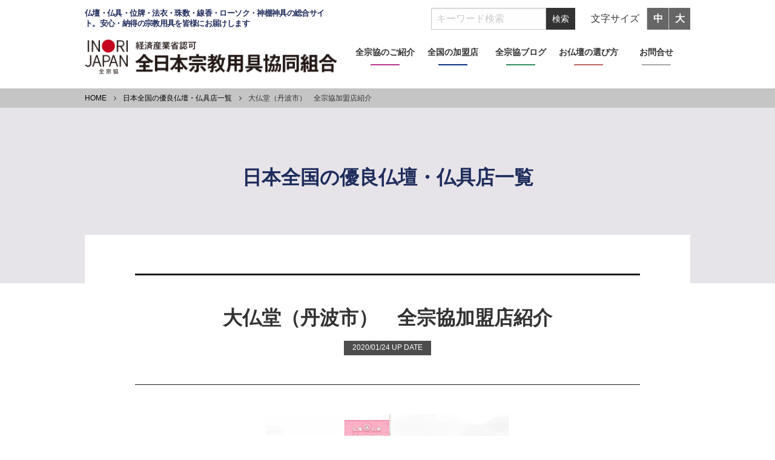

--- FILE ---
content_type: text/html; charset=UTF-8
request_url: https://www.zenshukyo.or.jp/3289/
body_size: 28068
content:
<!doctype html>
<html class="no-js" lang="ja" dir="ltr">
<head>
<!-- Google tag (gtag.js) -->
<script async src="https://www.googletagmanager.com/gtag/js?id=G-GE8EDJ3J6H"></script>
<script>
  window.dataLayer = window.dataLayer || [];
  function gtag(){dataLayer.push(arguments);}
  gtag('js', new Date());

  gtag('config', 'G-GE8EDJ3J6H');
</script>
  <meta charset="utf-8">
  <meta http-equiv="x-ua-compatible" content="ie=edge">
  <meta name="viewport" content="width=device-width, initial-scale=1.0">
      <title>大仏堂（丹波市）　全宗協加盟店紹介 | 仏壇・仏具・神具 宗教用具の全日本宗教用具協同組合</title>
  <meta name="description" content="大仏堂（丹波市）　全宗協加盟店紹介。仏教宗教用具をお求めの際は安心と信頼・実績の全宗協加盟店へ。仏壇仏具大百科、宗教用具の紹介。">
<meta name="keywords" content="仏壇,仏具,宗教用具,優良仏壇店,仏事コーディネーター">
  <meta name="author" content="認可法人　全日本宗教用具協同組合">
  <link rel="stylesheet" href="https://www.zenshukyo.or.jp/zwp/wp-content/themes/zenshukyo/commons/css/foundation.css">
  <link rel="stylesheet" href="https://www.zenshukyo.or.jp/zwp/wp-content/themes/zenshukyo/commons/css/app.css">
  <link rel="stylesheet" href="https://www.zenshukyo.or.jp/zwp/wp-content/themes/zenshukyo/commons/css/base.css?ver260122pm1103">
    <link rel="stylesheet" href="https://www.zenshukyo.or.jp/zwp/wp-content/themes/zenshukyo/commons/css/content.css?ver260122pm1103">
    <link rel="stylesheet" href="https://www.zenshukyo.or.jp/zwp/wp-content/themes/zenshukyo/commons/css/vegas.min.css">
<meta property="fb:admins" content="" />
<meta property="og:title" content="大仏堂（丹波市）　全宗協加盟店紹介" />
<meta property="og:type" content="article" />
<meta property="og:url" content="https://www.zenshukyo.or.jp/3289/" />
<meta property="og:site_name" content="仏壇・仏具・神具 宗教用具の全日本宗教用具協同組合" />
<meta property="og:locale" content="ja_JP" />
<meta property="og:image" content="https://www.zenshukyo.or.jp/zwp/wp-content/uploads/2019/11/2155afc38a631d8f84c6b76dc2b4697a-150x150.jpg" />
<meta property="og:description" content="大仏堂は、大正8年兵庫県氷上郡（現：丹波市）氷上町谷村にて創業。昭和57年に株式会社に改め、兵庫県丹波市氷上町横田（国道176号線沿い）に株式会社大仏堂を設立。令和元年には創業100年を迎えました。店内はワンフロアで広々と明 ..." />

<meta name='robots' content='max-image-preview:large' />
	<style>img:is([sizes="auto" i], [sizes^="auto," i]) { contain-intrinsic-size: 3000px 1500px }</style>
	<link rel="alternate" type="application/rss+xml" title="仏壇・仏具・神具 宗教用具の全日本宗教用具協同組合 &raquo; 大仏堂（丹波市）　全宗協加盟店紹介 のコメントのフィード" href="https://www.zenshukyo.or.jp/3289/feed/" />
<link rel='stylesheet' id='wp-block-library-css' href='https://www.zenshukyo.or.jp/zwp/wp-includes/css/dist/block-library/style.min.css?ver=6.8.3' type='text/css' media='all' />
<style id='classic-theme-styles-inline-css' type='text/css'>
/*! This file is auto-generated */
.wp-block-button__link{color:#fff;background-color:#32373c;border-radius:9999px;box-shadow:none;text-decoration:none;padding:calc(.667em + 2px) calc(1.333em + 2px);font-size:1.125em}.wp-block-file__button{background:#32373c;color:#fff;text-decoration:none}
</style>
<style id='global-styles-inline-css' type='text/css'>
:root{--wp--preset--aspect-ratio--square: 1;--wp--preset--aspect-ratio--4-3: 4/3;--wp--preset--aspect-ratio--3-4: 3/4;--wp--preset--aspect-ratio--3-2: 3/2;--wp--preset--aspect-ratio--2-3: 2/3;--wp--preset--aspect-ratio--16-9: 16/9;--wp--preset--aspect-ratio--9-16: 9/16;--wp--preset--color--black: #000000;--wp--preset--color--cyan-bluish-gray: #abb8c3;--wp--preset--color--white: #ffffff;--wp--preset--color--pale-pink: #f78da7;--wp--preset--color--vivid-red: #cf2e2e;--wp--preset--color--luminous-vivid-orange: #ff6900;--wp--preset--color--luminous-vivid-amber: #fcb900;--wp--preset--color--light-green-cyan: #7bdcb5;--wp--preset--color--vivid-green-cyan: #00d084;--wp--preset--color--pale-cyan-blue: #8ed1fc;--wp--preset--color--vivid-cyan-blue: #0693e3;--wp--preset--color--vivid-purple: #9b51e0;--wp--preset--gradient--vivid-cyan-blue-to-vivid-purple: linear-gradient(135deg,rgba(6,147,227,1) 0%,rgb(155,81,224) 100%);--wp--preset--gradient--light-green-cyan-to-vivid-green-cyan: linear-gradient(135deg,rgb(122,220,180) 0%,rgb(0,208,130) 100%);--wp--preset--gradient--luminous-vivid-amber-to-luminous-vivid-orange: linear-gradient(135deg,rgba(252,185,0,1) 0%,rgba(255,105,0,1) 100%);--wp--preset--gradient--luminous-vivid-orange-to-vivid-red: linear-gradient(135deg,rgba(255,105,0,1) 0%,rgb(207,46,46) 100%);--wp--preset--gradient--very-light-gray-to-cyan-bluish-gray: linear-gradient(135deg,rgb(238,238,238) 0%,rgb(169,184,195) 100%);--wp--preset--gradient--cool-to-warm-spectrum: linear-gradient(135deg,rgb(74,234,220) 0%,rgb(151,120,209) 20%,rgb(207,42,186) 40%,rgb(238,44,130) 60%,rgb(251,105,98) 80%,rgb(254,248,76) 100%);--wp--preset--gradient--blush-light-purple: linear-gradient(135deg,rgb(255,206,236) 0%,rgb(152,150,240) 100%);--wp--preset--gradient--blush-bordeaux: linear-gradient(135deg,rgb(254,205,165) 0%,rgb(254,45,45) 50%,rgb(107,0,62) 100%);--wp--preset--gradient--luminous-dusk: linear-gradient(135deg,rgb(255,203,112) 0%,rgb(199,81,192) 50%,rgb(65,88,208) 100%);--wp--preset--gradient--pale-ocean: linear-gradient(135deg,rgb(255,245,203) 0%,rgb(182,227,212) 50%,rgb(51,167,181) 100%);--wp--preset--gradient--electric-grass: linear-gradient(135deg,rgb(202,248,128) 0%,rgb(113,206,126) 100%);--wp--preset--gradient--midnight: linear-gradient(135deg,rgb(2,3,129) 0%,rgb(40,116,252) 100%);--wp--preset--font-size--small: 13px;--wp--preset--font-size--medium: 20px;--wp--preset--font-size--large: 36px;--wp--preset--font-size--x-large: 42px;--wp--preset--spacing--20: 0.44rem;--wp--preset--spacing--30: 0.67rem;--wp--preset--spacing--40: 1rem;--wp--preset--spacing--50: 1.5rem;--wp--preset--spacing--60: 2.25rem;--wp--preset--spacing--70: 3.38rem;--wp--preset--spacing--80: 5.06rem;--wp--preset--shadow--natural: 6px 6px 9px rgba(0, 0, 0, 0.2);--wp--preset--shadow--deep: 12px 12px 50px rgba(0, 0, 0, 0.4);--wp--preset--shadow--sharp: 6px 6px 0px rgba(0, 0, 0, 0.2);--wp--preset--shadow--outlined: 6px 6px 0px -3px rgba(255, 255, 255, 1), 6px 6px rgba(0, 0, 0, 1);--wp--preset--shadow--crisp: 6px 6px 0px rgba(0, 0, 0, 1);}:where(.is-layout-flex){gap: 0.5em;}:where(.is-layout-grid){gap: 0.5em;}body .is-layout-flex{display: flex;}.is-layout-flex{flex-wrap: wrap;align-items: center;}.is-layout-flex > :is(*, div){margin: 0;}body .is-layout-grid{display: grid;}.is-layout-grid > :is(*, div){margin: 0;}:where(.wp-block-columns.is-layout-flex){gap: 2em;}:where(.wp-block-columns.is-layout-grid){gap: 2em;}:where(.wp-block-post-template.is-layout-flex){gap: 1.25em;}:where(.wp-block-post-template.is-layout-grid){gap: 1.25em;}.has-black-color{color: var(--wp--preset--color--black) !important;}.has-cyan-bluish-gray-color{color: var(--wp--preset--color--cyan-bluish-gray) !important;}.has-white-color{color: var(--wp--preset--color--white) !important;}.has-pale-pink-color{color: var(--wp--preset--color--pale-pink) !important;}.has-vivid-red-color{color: var(--wp--preset--color--vivid-red) !important;}.has-luminous-vivid-orange-color{color: var(--wp--preset--color--luminous-vivid-orange) !important;}.has-luminous-vivid-amber-color{color: var(--wp--preset--color--luminous-vivid-amber) !important;}.has-light-green-cyan-color{color: var(--wp--preset--color--light-green-cyan) !important;}.has-vivid-green-cyan-color{color: var(--wp--preset--color--vivid-green-cyan) !important;}.has-pale-cyan-blue-color{color: var(--wp--preset--color--pale-cyan-blue) !important;}.has-vivid-cyan-blue-color{color: var(--wp--preset--color--vivid-cyan-blue) !important;}.has-vivid-purple-color{color: var(--wp--preset--color--vivid-purple) !important;}.has-black-background-color{background-color: var(--wp--preset--color--black) !important;}.has-cyan-bluish-gray-background-color{background-color: var(--wp--preset--color--cyan-bluish-gray) !important;}.has-white-background-color{background-color: var(--wp--preset--color--white) !important;}.has-pale-pink-background-color{background-color: var(--wp--preset--color--pale-pink) !important;}.has-vivid-red-background-color{background-color: var(--wp--preset--color--vivid-red) !important;}.has-luminous-vivid-orange-background-color{background-color: var(--wp--preset--color--luminous-vivid-orange) !important;}.has-luminous-vivid-amber-background-color{background-color: var(--wp--preset--color--luminous-vivid-amber) !important;}.has-light-green-cyan-background-color{background-color: var(--wp--preset--color--light-green-cyan) !important;}.has-vivid-green-cyan-background-color{background-color: var(--wp--preset--color--vivid-green-cyan) !important;}.has-pale-cyan-blue-background-color{background-color: var(--wp--preset--color--pale-cyan-blue) !important;}.has-vivid-cyan-blue-background-color{background-color: var(--wp--preset--color--vivid-cyan-blue) !important;}.has-vivid-purple-background-color{background-color: var(--wp--preset--color--vivid-purple) !important;}.has-black-border-color{border-color: var(--wp--preset--color--black) !important;}.has-cyan-bluish-gray-border-color{border-color: var(--wp--preset--color--cyan-bluish-gray) !important;}.has-white-border-color{border-color: var(--wp--preset--color--white) !important;}.has-pale-pink-border-color{border-color: var(--wp--preset--color--pale-pink) !important;}.has-vivid-red-border-color{border-color: var(--wp--preset--color--vivid-red) !important;}.has-luminous-vivid-orange-border-color{border-color: var(--wp--preset--color--luminous-vivid-orange) !important;}.has-luminous-vivid-amber-border-color{border-color: var(--wp--preset--color--luminous-vivid-amber) !important;}.has-light-green-cyan-border-color{border-color: var(--wp--preset--color--light-green-cyan) !important;}.has-vivid-green-cyan-border-color{border-color: var(--wp--preset--color--vivid-green-cyan) !important;}.has-pale-cyan-blue-border-color{border-color: var(--wp--preset--color--pale-cyan-blue) !important;}.has-vivid-cyan-blue-border-color{border-color: var(--wp--preset--color--vivid-cyan-blue) !important;}.has-vivid-purple-border-color{border-color: var(--wp--preset--color--vivid-purple) !important;}.has-vivid-cyan-blue-to-vivid-purple-gradient-background{background: var(--wp--preset--gradient--vivid-cyan-blue-to-vivid-purple) !important;}.has-light-green-cyan-to-vivid-green-cyan-gradient-background{background: var(--wp--preset--gradient--light-green-cyan-to-vivid-green-cyan) !important;}.has-luminous-vivid-amber-to-luminous-vivid-orange-gradient-background{background: var(--wp--preset--gradient--luminous-vivid-amber-to-luminous-vivid-orange) !important;}.has-luminous-vivid-orange-to-vivid-red-gradient-background{background: var(--wp--preset--gradient--luminous-vivid-orange-to-vivid-red) !important;}.has-very-light-gray-to-cyan-bluish-gray-gradient-background{background: var(--wp--preset--gradient--very-light-gray-to-cyan-bluish-gray) !important;}.has-cool-to-warm-spectrum-gradient-background{background: var(--wp--preset--gradient--cool-to-warm-spectrum) !important;}.has-blush-light-purple-gradient-background{background: var(--wp--preset--gradient--blush-light-purple) !important;}.has-blush-bordeaux-gradient-background{background: var(--wp--preset--gradient--blush-bordeaux) !important;}.has-luminous-dusk-gradient-background{background: var(--wp--preset--gradient--luminous-dusk) !important;}.has-pale-ocean-gradient-background{background: var(--wp--preset--gradient--pale-ocean) !important;}.has-electric-grass-gradient-background{background: var(--wp--preset--gradient--electric-grass) !important;}.has-midnight-gradient-background{background: var(--wp--preset--gradient--midnight) !important;}.has-small-font-size{font-size: var(--wp--preset--font-size--small) !important;}.has-medium-font-size{font-size: var(--wp--preset--font-size--medium) !important;}.has-large-font-size{font-size: var(--wp--preset--font-size--large) !important;}.has-x-large-font-size{font-size: var(--wp--preset--font-size--x-large) !important;}
:where(.wp-block-post-template.is-layout-flex){gap: 1.25em;}:where(.wp-block-post-template.is-layout-grid){gap: 1.25em;}
:where(.wp-block-columns.is-layout-flex){gap: 2em;}:where(.wp-block-columns.is-layout-grid){gap: 2em;}
:root :where(.wp-block-pullquote){font-size: 1.5em;line-height: 1.6;}
</style>
<link rel="https://api.w.org/" href="https://www.zenshukyo.or.jp/wp-json/" /><link rel="alternate" title="JSON" type="application/json" href="https://www.zenshukyo.or.jp/wp-json/wp/v2/posts/3289" /><link rel="EditURI" type="application/rsd+xml" title="RSD" href="https://www.zenshukyo.or.jp/zwp/xmlrpc.php?rsd" />
<link rel="canonical" href="https://www.zenshukyo.or.jp/3289/" />
<link rel='shortlink' href='https://www.zenshukyo.or.jp/?p=3289' />
<link rel="alternate" title="oEmbed (JSON)" type="application/json+oembed" href="https://www.zenshukyo.or.jp/wp-json/oembed/1.0/embed?url=https%3A%2F%2Fwww.zenshukyo.or.jp%2F3289%2F" />
<link rel="alternate" title="oEmbed (XML)" type="text/xml+oembed" href="https://www.zenshukyo.or.jp/wp-json/oembed/1.0/embed?url=https%3A%2F%2Fwww.zenshukyo.or.jp%2F3289%2F&#038;format=xml" />
</head>
<body>

<div class="row small-uncollapse large-collapse" id="header">
  <div class="large-5 medium-5 small-12 columns">
    <h1>仏壇・仏具・位牌・法衣・珠数・線香・ローソク・神棚神具の総合サイト。<br class="hide-for-small hide-for-medium" />安心・納得の宗教用具を皆様にお届けします</h1>
    <h2><a href="https://www.zenshukyo.or.jp/"><img src="https://www.zenshukyo.or.jp/zwp/wp-content/themes/zenshukyo/commons/images/logo4.png?ver2023" alt="経済産業省認可 全日本宗教用具協同組合" style="width:auto; height:auto;"></a></h2>
  </div>
  <div class="large-7 medium-7 small-12 columns">
    <div id="search">
      <form method="get" class="searchform" action="https://www.zenshukyo.or.jp/">
<div>
<input type="text" name="s" placeholder="キーワード検索" />
<input type="submit" value="検索" />
</div>
</form>
　<span id="fontSize"><span class="changeTxt">文字サイズ</span><span id="fzM" class="changeBtn">中</span><span id="fzL" class="changeBtn">大</span></span>
    </div>
    <ul id="menu">
      <li><a href="https://www.zenshukyo.or.jp/about">全宗協のご紹介</a>
        <ul class="sub">
          <li><a href="https://www.zenshukyo.or.jp/zenshukyo/">組合概要</a></li>
          <li><a href="https://www.zenshukyo.or.jp/admission/">理事長挨拶</a></li>
          <li><a href="https://www.zenshukyo.or.jp/history/">全宗協のあゆみ</a></li>
          <li><a href="https://www.zenshukyo.or.jp/meeting/">通常総会・研修会のお知らせ</a></li>
          <li><a href="https://www.zenshukyo.or.jp/category/paper/">会報「ぜんしゅうきょう」</a></li>    
        </ul></li>
      <li><a href="https://www.zenshukyo.or.jp/memberlist">全国の加盟店</a>
        <ul class="sub">
          <li><a href="https://www.zenshukyo.or.jp/memberlist/hokkai-tohoku">北海道・東北</a></li>
          <li><a href="https://www.zenshukyo.or.jp/memberlist/kanto">関東・甲信</a></li>
          <li><a href="https://www.zenshukyo.or.jp/memberlist/sinetu-hokuriku">北越</a></li>
          <li><a href="https://www.zenshukyo.or.jp/memberlist/tokai">東海</a></li>
          <li><a href="https://www.zenshukyo.or.jp/memberlist/keiji">京滋</a></li>
          <li><a href="https://www.zenshukyo.or.jp/memberlist/kinki">阪奈兵和</a></li>
          <li><a href="https://www.zenshukyo.or.jp/memberlist/chugoku">中国</a></li>
          <li><a href="https://www.zenshukyo.or.jp/memberlist/sikoku">四国</a></li>
          <li><a href="https://www.zenshukyo.or.jp/memberlist/kyushu">九州・沖縄</a></li>
        </ul></li>
      <li><a href="https://www.zenshukyo.or.jp/category/blog/">全宗協ブログ</a></li>
      <li><a href="https://www.zenshukyo.or.jp/select">お仏壇の選び方</a>
        <ul class="sub">
          <li><a href="https://www.zenshukyo.or.jp/select/">お仏壇の選び方</a>
            <ul class="subSub">
              <li><a href="https://www.zenshukyo.or.jp/bctest/">仏事コーディネーター資格とは</a></li>
              <li><a href="http://www.butudan-kousei.com/" target="_blank">仏壇公正取引協議会</a></li>
            </ul></li>
          <li><a href="https://www.zenshukyo.or.jp/select/#intro">お仏壇をお求めになる前に</a>
            <ul class="subSub">
              <li><a href="https://www.zenshukyo.or.jp/select/religion/">各宗派と本山の情報</a></li>
              <li><a href="https://www.zenshukyo.or.jp/select/maturikata/">宗派毎のお仏壇のお祀り</a></li>
            </ul></li>
          <li><a href="https://www.zenshukyo.or.jp/select/#type">お仏壇の種類　伝統型＆モダン</a></li>
          <li><a href="https://www.zenshukyo.or.jp/select/#reason">なぜお仏壇をお祀りするの？</a></li>
          <li><a href="https://www.zenshukyo.or.jp/select/#knowledge">仏事の知識</a></li>
          <li><a href="https://www.zenshukyo.or.jp/select/#butsuma">お仏間について</a>
          <ul class="subSub">
              <li><a href="https://www.zenshukyo.or.jp/select/b-outline/">お仏間の設計について</a></li>
            </ul></li>
        </ul></li>
      <li><a href="https://www.zenshukyo.or.jp/contact">お問合せ</a></li>
    </ul>
  </div>
</div><!-- end header -->
<div id="mainArea">

 <div class="pankuzu">
    <div class="row">
      <section class="large-12">
        <div id="wrapperBreadcrumbs">
	<ul>
		<li class="level-1 top"><a href="https://www.zenshukyo.or.jp/">HOME</a></li>
		<li class="level-2 sub"><a href="https://www.zenshukyo.or.jp/category/%e5%85%a8%e5%ae%97%e5%8d%94%e5%8a%a0%e7%9b%9f%e5%ba%97%e7%b4%b9%e4%bb%8b/">日本全国の優良仏壇・仏具店一覧</a></li>
		<li class="level-3 sub tail current">大仏堂（丹波市）　全宗協加盟店紹介</li>
	</ul>
</div>
      </section>
    </div>
  </div><!-- end pankuzu -->



<div class="single">


  <div class="contentTitle ">
    <div class="row">
      <section class="large-12" id="contentTitleProcess">
        <p>日本全国の優良仏壇・仏具店一覧</p>
      </section>
    </div>
  </div><!-- end contentTitle -->


  <div class="row contentMain">
    <div class="small-10 small-centered contentMainInner">
      <div class="singleTitle">
        <h1>大仏堂（丹波市）　全宗協加盟店紹介</h1>
        <p class="entry-date"><time datetime="2020/01/24">2020/01/24 UP DATE</time></p>
      </div>
            <div></div>
<div><img fetchpriority="high" decoding="async" class="aligncenter size-full wp-image-3291" src="https://www.zenshukyo.or.jp/zwp/wp-content/uploads/2019/11/2155afc38a631d8f84c6b76dc2b4697a.jpg" alt="大仏堂・店舗外観" width="400" height="222" srcset="https://www.zenshukyo.or.jp/zwp/wp-content/uploads/2019/11/2155afc38a631d8f84c6b76dc2b4697a.jpg 400w, https://www.zenshukyo.or.jp/zwp/wp-content/uploads/2019/11/2155afc38a631d8f84c6b76dc2b4697a-300x167.jpg 300w" sizes="(max-width: 400px) 100vw, 400px" /></div>
<div></div>
<div><a href="https://www.daibutsudo.co.jp">大仏堂</a>は、大正8年兵庫県氷上郡（現：丹波市）氷上町谷村にて創業。昭和57年に株式会社に改め、兵庫県丹波市氷上町横田（国道176号線沿い）に株式会社大仏堂を設立。令和元年には創業100年を迎えました。<br />
店内はワンフロアで広々と明るく、品揃えも豊富でお仏壇は常に100基以上展示しております。選んでいただけるお仏具も、伝統的な形からおしゃれでモダンなものまで多数ございます。又、線香、ろうそく、神棚、神具等、仏事、神事関係は全てご用意できます。お気軽にご来店いただけるように和雑貨もたくさん置いていますので、ご覧くださいませ。丹波市、丹波篠山市、西脇市、多可郡、加東市、三田市、神崎郡、綾部市のエリアに対応し、お伺いしてのお見積りも無料で承ります。お客様に一番合った仏壇・仏具選びを精一杯サポートさせていただきます。お気軽にお問い合わせ、ご来店下さい。</div>
<div></div>
<div>◎<a href="https://goo.gl/maps/3aBRVbr9PCYLc5rD8">丹波市氷上町横田777-5</a>　TEL.0795-82-0207</div>
<div></div>
<div><img decoding="async" class="aligncenter size-full wp-image-3292" src="https://www.zenshukyo.or.jp/zwp/wp-content/uploads/2019/11/0a31d3ada2060a6ed1b98d07e034506a.jpg" alt="大仏堂・店内風景" width="400" height="267" srcset="https://www.zenshukyo.or.jp/zwp/wp-content/uploads/2019/11/0a31d3ada2060a6ed1b98d07e034506a.jpg 400w, https://www.zenshukyo.or.jp/zwp/wp-content/uploads/2019/11/0a31d3ada2060a6ed1b98d07e034506a-300x200.jpg 300w" sizes="(max-width: 400px) 100vw, 400px" /></div>
      <div class="row pageNav">
        <div class="prev columns small-6"><a href="https://www.zenshukyo.or.jp/3315/" rel="prev">前の記事</a></div>
        <div class="next columns small-6"><a href="https://www.zenshukyo.or.jp/3235/" rel="next">次の記事</a></div>
      </div>
    </div>
  </div>

</div><!--single-->





<div class="footNavTop">
  <div class="row small-collapse">
    <div class="columns fntHome"><a href="https://www.zenshukyo.or.jp/"><div>
      <img src="https://www.zenshukyo.or.jp/zwp/wp-content/themes/zenshukyo/commons/images/icon_home.png" alt="HOME">
    </div>トップページ</a></div>
    <div class="columns fntPageTop"><a href="#header"><div>
      <img src="https://www.zenshukyo.or.jp/zwp/wp-content/themes/zenshukyo/commons/images/icon_pagetop.png" alt="PageTop">
    </div>ページの先頭へ</a></div>
  </div>
</div>


</div><!-- mainArea -->


<footer id="footer">
  <div class="row align-justify">
    <div class="columns large-9 medium-8 small-12">
      <div class="row">
        <div class="columns large-4 medium-6 small-12">
          <nav class="footerNav">
            <p><a href="https://www.zenshukyo.or.jp/about/">全宗協のご紹介</a>
              <ul>
                <li><a href="https://www.zenshukyo.or.jp/zenshukyo/">組合概況</a></li>
                <li><a href="https://www.zenshukyo.or.jp/admission/">理事長挨拶</a></li>
                <li><a href="https://www.zenshukyo.or.jp/history/">全宗協のあゆみ</a></li>
                <li><a href="https://www.zenshukyo.or.jp/meeting/">通常総会・研修会のお知らせ</a></li>
                <li><a href="https://www.zenshukyo.or.jp/category/paper/">会報「ぜんしゅうきょう」</a></li>    
              </ul>
            </p>
            <p><a href="https://www.zenshukyo.or.jp/bc/">仏事コーディネーターとは</a>
              <ul>
                <li><a href="https://www.zenshukyo.or.jp/bctest/">仏事コーディネーター資格審査試験</a></li>
                <li><a href="https://www.zenshukyo.or.jp/bctest/#past">資格試験 問題と解答</a></li>
              </ul>
            </p>
          </nav>
        </div>
        <div class="columns large-4 medium-6 small-12">
          <nav class="footerNav">
            <p><a href="https://www.zenshukyo.or.jp/category/blog/">全宗協ブログ</a></p>
            <p><a href="https://www.zenshukyo.or.jp/memberlist/">全国の加盟店</a>
            <ul>
              <li><a href="https://www.zenshukyo.or.jp/memberlist/">全国の加盟店</a></li>
            </ul>
            </p>
            <p>リンク集
             <ul>
              <li><a href="http://prayforone.jp/" target="_blank">PRAY for (ONE) 小さな祈りのプロジェクト</a></li>
              <li><a href="https://www.zenshukyo.or.jp/link/">関連団体</a></li>
              <li><a href="https://www.zenshukyo.or.jp/link/">仏教宗派一覧　神社本庁一覧</a></li>
            </ul>
            </p>
          </nav>
        </div>
        <div class="columns large-4 medium-6 small-12">
          <nav class="footerNav">
            <p><a href="https://www.zenshukyo.or.jp/select/">お仏壇の選び方</a>
              <ul>
                <li><a href="https://www.zenshukyo.or.jp/select/#about">仏壇店の選び方</a></li>
                <li><a href="https://www.zenshukyo.or.jp/select/#intro">お仏壇をお求めになる前に</a></li>
                <li><a href="https://www.zenshukyo.or.jp/select/#type">お仏壇の種類　伝統型＆モダン</a></li>
                <li><a href="https://www.zenshukyo.or.jp/select/#reason">なぜお仏壇をお祀りするの？</a></li>
                <li><a href="https://www.zenshukyo.or.jp/select/#knowledge">仏事の知識</a></li>
              </ul>
            </p>
            <a href="https://www.zenshukyo.or.jp/contact" class="fotterBnr">仏壇・仏具のお問合せを<br>お気軽にお寄せ下さい</a>
          </nav>
        </div>
      </div><!-- row -->
    </div><!-- columns -->
    <div class="columns large-3 medium-4 small-12 ">
      <div class="row">
        <div class="columns fotCompany">
          <div class="fotLogo"><a href="https://www.zenshukyo.or.jp/"><img src="https://www.zenshukyo.or.jp/zwp/wp-content/themes/zenshukyo/commons/images/footer_logo.png?ver2023" alt="経済産業省認可 全日本宗教用具協同組合" class="logo"></a></div>
          <p>〒101-0048<br />
            東京都千代田区神田司町2-16-7<br />
            第二小林ビル2階<br />
            TEL.03-6206-0413<br />FAX.03-6206-0414 </p>
          <!-- <p class="fcUmenu"><span><a href="">プライバシーポリシー</a></span><br /><span><a href="">サイトマップ</a></span></p> -->
        </div>
      </div><!-- row -->
    </div><!-- end columns large-4 -->
</div><!-- end row -->
<div class="copy">Copyright &copy; 2026 全日本宗教用具協同組合. All Rights Reserved. 本サイトに掲載されている文章・写真等の無断転載を禁じます。</div>
</footer><!-- end footer -->

        

<script src="https://www.zenshukyo.or.jp/zwp/wp-content/themes/zenshukyo/commons/js/vendor/jquery.js"></script>
<script src="https://www.zenshukyo.or.jp/zwp/wp-content/themes/zenshukyo/commons/js/vendor/what-input.js"></script>
<script src="https://www.zenshukyo.or.jp/zwp/wp-content/themes/zenshukyo/commons/js/vendor/foundation.js"></script>
<script src="https://www.zenshukyo.or.jp/zwp/wp-content/themes/zenshukyo/commons/js/app.js"></script>
<script src="https://www.zenshukyo.or.jp/zwp/wp-content/themes/zenshukyo/commons/js/smoothScroll.js"></script>
<script src="https://www.zenshukyo.or.jp/zwp/wp-content/themes/zenshukyo/commons/js/map.js"></script>
<script src="https://www.zenshukyo.or.jp/zwp/wp-content/themes/zenshukyo/commons/js/jquery.cookie.js?ver03"></script>
<script src="https://www.zenshukyo.or.jp/zwp/wp-content/themes/zenshukyo/commons/js/fontchanger.js?ver04"></script>


  <script type="text/javascript">
$(window).load(function(){
$('table.memberTable').wrap('<div class="table-wrap"></div>');
});
</script>
<script type="speculationrules">
{"prefetch":[{"source":"document","where":{"and":[{"href_matches":"\/*"},{"not":{"href_matches":["\/zwp\/wp-*.php","\/zwp\/wp-admin\/*","\/zwp\/wp-content\/uploads\/*","\/zwp\/wp-content\/*","\/zwp\/wp-content\/plugins\/*","\/zwp\/wp-content\/themes\/zenshukyo\/*","\/*\\?(.+)"]}},{"not":{"selector_matches":"a[rel~=\"nofollow\"]"}},{"not":{"selector_matches":".no-prefetch, .no-prefetch a"}}]},"eagerness":"conservative"}]}
</script>
</body>
</html>

--- FILE ---
content_type: text/css
request_url: https://www.zenshukyo.or.jp/zwp/wp-content/themes/zenshukyo/commons/css/base.css?ver260122pm1103
body_size: 14739
content:
@charset "utf-8";
/* 全日本宗教用具協同組合 BASE CSS Document */

body  {
	font-family:Helvetica, Arial, YuGothic, "游ゴシック", "Hiragino Kaku Gothic Pro", "ヒラギノ角ゴ Pro W3",  Meiryo,"メイリオ",Osaka, "ＭＳ Ｐゴシック", "MS PGothic",sans-serif;
	font-size: 87.5%;
	line-height: 1.5;
	-webkit-text-size-adjust: 100%;
    background:#fff;
}
p,div,ul,li,ol,a,dl,dt,dd,h1,h2,h3,h4,h5 {
	/*font-size: 100%;*/
	color:#333;
}


h1, h2, h3, h4, h5, h6 {
	font-family:Helvetica, Arial, YuGothic, "游ゴシック", "Hiragino Kaku Gothic Pro", "ヒラギノ角ゴ Pro W3",  Meiryo,"メイリオ",Osaka, "ＭＳ Ｐゴシック", "MS PGothic",sans-serif;
	color:#333;
}


a{
	color:#1470cc;
	text-decoration:underline;
}
a:hover{
	color:#1470cc;
	text-decoration:none;
}


@font-face {
  font-family: 'zenshukyo';
  src: url('../font/zenshukyo.eot?14620540');
  src: url('../font/zenshukyo.eot?14620540#iefix') format('embedded-opentype'),
       url('../font/zenshukyo.woff2?14620540') format('woff2'),
       url('../font/zenshukyo.woff?14620540') format('woff'),
       url('../font/zenshukyo.ttf?14620540') format('truetype'),
       url('../font/zenshukyo.svg?14620540#zenshukyo') format('svg');
  font-weight: normal;
  font-style: normal;
}
/* Chrome hack: SVG is rendered more smooth in Windozze. 100% magic, uncomment if you need it. */
/* Note, that will break hinting! In other OS-es font will be not as sharp as it could be */
/*
@media screen and (-webkit-min-device-pixel-ratio:0) {
  @font-face {
    font-family: 'zenshukyo';
    src: url('../font/zenshukyo.svg?14620540#zenshukyo') format('svg');
  }
}
*/
 
 [class^="icon-"]:before, [class*=" icon-"]:before {
  font-family: "zenshukyo";
  font-style: normal;
  font-weight: normal;
  speak: none;
 
  display: inline-block;
  text-decoration: inherit;
  width: 1em;
  margin-right: .2em;
  text-align: center;
  /* opacity: .8; */
 
  /* For safety - reset parent styles, that can break glyph codes*/
  font-variant: normal;
  text-transform: none;
 
  /* fix buttons height, for twitter bootstrap */
  line-height: 1em;
 
  /* Animation center compensation - margins should be symmetric */
  /* remove if not needed */
  margin-left: .2em;
 
  /* you can be more comfortable with increased icons size */
  /* font-size: 120%; */
 
  /* Font smoothing. That was taken from TWBS */
  -webkit-font-smoothing: antialiased;
  -moz-osx-font-smoothing: grayscale;
 
  /* Uncomment for 3D effect */
  /* text-shadow: 1px 1px 1px rgba(127, 127, 127, 0.3); */
}
 
.icon-star:before { content: '\30'; } /* '0' */
.icon-search:before { content: '\31'; } /* '1' */
.icon-info-circled:before { content: '\32'; } /* '2' */
.icon-cab:before { content: '\33'; } /* '3' */
.icon-th-list:before { content: '\34'; } /* '4' */
.icon-bell:before { content: '\35'; } /* '5' */
.icon-location:before { content: '\36'; } /* '6' */
.icon-gift:before { content: '\37'; } /* '7' */
.icon-megaphone:before { content: '\38'; } /* '8' */
.icon-calendar:before { content: '\39'; } /* '9' */
.icon-food:before { content: '\61'; } /* 'a' */
.icon-clock:before { content: '\62'; } /* 'b' */
.icon-lightbulb:before { content: '\63'; } /* 'c' */
.icon-phone:before { content: '\64'; } /* 'd' */
.icon-help-circled:before { content: '\65'; } /* 'e' */
.icon-home:before { content: '\66'; } /* 'f' */
.icon-mail:before { content: '\67'; } /* 'g' */
.icon-plus:before { content: '\68'; } /* 'h' */
.icon-angle-left:before { content: '\69'; } /* 'i' */
.icon-angle-right:before { content: '\6a'; } /* 'j' */
.icon-angle-up:before { content: '\6b'; } /* 'k' */
.icon-angle-down:before { content: '\6c'; } /* 'l' */
.icon-left-circled:before { content: '\6d'; } /* 'm' */
.icon-right-circled:before { content: '\6e'; } /* 'n' */
.icon-up-circled:before { content: '\6f'; } /* 'o' */
.icon-down-circled:before { content: '\70'; } /* 'p' */
.icon-down-dir:before { content: '\71'; } /* 'q' */
.icon-up-dir:before { content: '\72'; } /* 'r' */
.icon-left-dir:before { content: '\73'; } /* 's' */
.icon-right-dir:before { content: '\74'; } /* 't' */
.icon-mobile:before { content: '\75'; } /* 'u' */
.icon-file-pdf:before { content: '\76'; } /* 'v' */
.icon-popup:before { content: '\77'; } /* 'w' */





/* ヘッダー */
/* -------------------------------- */

#header {
	padding:0.8rem 0;
}

/*#header .columns{
	padding:0;
}*/

#header h1{
	color:#1f2c5c;
	font-size: 0.8rem;
	font-weight:bold;
	letter-spacing: -0.05em;
}

#header h2 img{
	width:349px;
	height:55px;
	margin-top: 0.5rem
}

/* 検索 */
#search{
	float:right;
}

/* グローバルナビ */

#header #menu{
	list-style-type:none;
	list-style-position: inside;
	float:right; 
}

#header #menu > li{
	float:left;
	margin:0 0em 0 0;
	font-weight: bold;
	position: relative;
}


#header #menu li:last-child{
	margin-right:0;
}

#header #menu a{
	text-decoration: none;
	font-weight: bold;
	text-align: center;
	color:#333;
	position: relative;
	padding:0.75em 0;
	width:7rem;
	display: inline-block;
	}
#header #menu li a:hover {
	opacity: 0.8;
	-webkit-transition: all .5s;
	transition: all .5s;
}

#header #menu a:after {
    content: "";
    position: absolute;
    left: 0;
    right: 0;
    bottom: 0;
    border-bottom: 2px solid #333;
    margin:0 2rem;
  }

#header #menu li:nth-child(1) a:after {
	content: "";
    position: absolute;
    left: 0;
    right: 0;
    bottom: 0;
    border-bottom: 2px solid #b73588;
    margin:0 2rem;
	}

#header #menu li:nth-child(2) a:after {
	content: "";
    position: absolute;
    left: 0;
    right: 0;
    bottom: 0;
    border-bottom: 2px solid #0a3385;
    margin:0 2rem;
	}

#header #menu li:nth-child(3) a:after {
	content: "";
    position: absolute;
    left: 0;
    right: 0;
    bottom: 0;
    border-bottom: 2px solid #338d63;
    margin:0 2rem;
	}

#header #menu li:nth-child(4) a:after {
	content: "";
    position: absolute;
    left: 0;
    right: 0;
    bottom: 0;
    border-bottom: 2px solid #be6363;
    margin:0 2rem;
	}

#header #menu li:nth-child(5) a:after {
	content: "";
    position: absolute;
    left: 0;
    right: 0;
    bottom: 0;
    border-bottom: 2px solid #aaa;
    margin:0 2rem;
	}

#header #menu li ul.sub {
	visibility: hidden;
	opacity: 0;
	z-index: 1;
	padding: 0;
	margin: 0;
	position: absolute;
	top: 30px;
	left: 0;
	list-style: none;
	border: 1px solid #ddd;
}
#header #menu li ul.sub li {
	float: none;
	padding: 0;
	margin: 0;
	border: none;
	border-bottom: 1px solid #ddd;
	position: relative;
}
#header #menu li ul.sub li:last-child {
	border-bottom: none;
}
#header #menu li ul.sub li a {
	padding: 0.5em 0;
	margin: 0;
	width: 16em;
	background: #fff;
	opacity: 0.8;
	color: #000;
}
#header #menu li:hover ul.sub {
	visibility: visible;
	z-index: 9999;
	top: 44px;
	opacity: 1;
    -webkit-transition: all .2s ease;
    transition: all .2s ease;
}
#header #menu li ul.sub li a:hover {
	background: #8ec7f0;
	opacity: 1.0;
	color: #000;
	text-shadow: 0px 1px 2px #fff;
}
#header #menu li ul.sub li a:before {
	content: none;
}
#header #menu li ul.sub li a:after {
	content: none;
}
#header #menu li ul.sub li ul.subSub {
	list-style: none;
	padding: 0;
	margin: 0;
	visibility: hidden;
	opacity: 0;
	z-index: 99999;
	position: absolute;
	top: -1px;
	left: 100%;
	width: 100%;
	border: 1px solid #ddd;
	display: none;
}
#header #menu li ul.sub li:hover ul.subSub {
	visibility: visible;
	display: block;
	opacity: 1;
	z-index: 9999;
}



form.searchform {
	float: left;
}
form.searchform:after {
	content: "";
	display: block;
	height: 0;
	clear: both;
}
form.searchform input[type="text"] {
	float: left;
	width: 80%;
	height: 36px;
}
form.searchform input[type="submit"] {
	float: left;
	width: 20%;
	height: 36px;
	background: #333;
    color: #fff;
    border: none;
}

#fontSize {
	font-size: 1.0rem;
	display: inline-table;
}
.changeTxt {
	display: table-cell;
	/*border: 1px solid #ccc;*/
	border-right: none;
	height: 36px;
	line-height: 36px;
	padding: 0 0.75em;
	
}
.changeBtn {
	cursor: pointer;
	background: #666;
	color: #fff;
	font-weight: bold;
	display: table-cell;
	height: 36px;
	line-height: 36px;
	width: 36px;
	text-align: center;
	border-left: 1px solid #ccc;
}



/* メインエリア */
/* -------------------------------- */

#mainArea{
	position: relative;
	padding-bottom: 6.0em;
}



/* フッター */
/* -------------------------------- */


#footer {
	padding-top: 42px;
	background: #1f2c5c;
	color: #eee;
}





#footer p{
	color: #eee;
	font-size:0.85rem;
	font-weight: bold;
	line-height:1.5em;
}

.footerNav {}
.footerNav p {
	font-weight: bold;
	margin-bottom: 0.25em;
	margin-top: 1em;
}
.footerNav ul {
	font-size:0.75rem;
	list-style: none;
	margin:0;
	padding:0; 
}
.footerNav ul li {}
.footerNav ul li a,
.footerNav p a,
.fcUmenu a {
	color: #eee;
	position: relative;
	text-decoration:none;
	list-style-position: inside;
}
.footerNav ul li a:before {
	font-family: zenshukyo;
	content: '\74';
	font-size:0.75rem;
	margin-right: 0.5em;
	margin-left: 0.25em;
}

.footerNav ul li a:hover {
	border-bottom: 1px solid #eee;
}

.fotterBnr img{
	max-width:100%;
}
a.fotterBnr {
	text-decoration: none;
	font-weight: bold;
	font-size: 1.0rem;
	line-height: 1.3;
	display: block;
	padding: 0.5em 0.75em;
	color: #fff;
	background: #3761aa;
	-webkit-border-radius: 5px;
	        border-radius: 5px;
}


.fotCompany {}
.fotCompany p {
	line-height: 1.3;
}
.fcAdd {
	font-weight: bold;
	font-size: 108%;
}
a.fcTel {
	font-family: 'Lato', sans-serif;
	font-size: 154%;
	color: #eee;
	font-weight: bold;
}
.fcTelMeta {
	font-size: 0.85rem;
}
.fotLogo {
	margin-bottom: 8px;
	margin-top: 10px;
}
.fotLogo img {
	margin-bottom: 10px;
	width:100%;
	height:auto;
}
.fcUmenu {}
.fcUmenu a {
	font-size: 0.75rem;
	font-weight: normal;
}
.fcUmenu a:before {
	font-family: zenshukyo;
	content: '\74';
	font-size: 0.85rem;
	margin-right: 0.3em;
}
.fcUmenu a:hover {
	border-bottom: 1px solid #eee;
}
.fcUmenu span {
	margin-right: 1.0em;
}

.copy {
	font-family: 'Lato', sans-serif;
	color: #acacac;
	background: #4d4d4d;
	font-size: 85%;
	text-align: center;
	padding-top: 0.75em;
	padding-bottom: 0.75em;
	margin-top: 42px;
}

/* トップページ・ページ先頭へ */
/* -------------------------------- */


.footNavTop {
	position: absolute;
	right: 0;
	bottom: 10px;
	padding-right: 15px;
}
.fntHome {
	width: 8em;
	font-size: 0.75rem;
	text-align: center;
	font-weight: bold;
}
.fntHome a {
	color: #000;
	text-decoration: none;
}
.fntHome a img,
.fntPageTop a img {
	width: 37px;
	margin-bottom: 3px;
}
.fntPageTop {
	width: 8em;
	font-size: 0.75rem;
	text-align: center;
	font-weight: bold;
}
.fntPageTop a {
	color: #000;
	text-decoration: none;
}





/* パンくず */
#wrapperBreadcrumbs {
}
#wrapperBreadcrumbs ul {
	border: none;
	margin: 0 auto;
	padding: 3px 0;
	overflow: hidden;
	list-style: none;
	font-size: 83%;
}
#wrapperBreadcrumbs ul li {
	float: left;
	padding-right: 1.0em;
}
#wrapperBreadcrumbs ul li:after {
	content: '\6a';
	font-family: "zenshukyo";
	padding-left: 1.0em;
}
#wrapperBreadcrumbs ul li.tail:after {
	content: none;
}




/* 文字関係 */
/*-----------------------------------------------------------------------------*/
.fcRed {
	color:#dc1c24;
}
.fcYellow {
	color:#edca00;
}
.fcOrange {
	color: #be6363;
}
.fcBlue {
	color: #0a3385;
}
.txtbgYellow {
	display: inline-block;
    position: relative;
    z-index: 1000;
}
.txtbgYellow:after {
	content: "";
	display: inline-block;
    border-bottom: 8px solid #f3dd5b;
    width: 100%;
    position: absolute;
    left: 0;
    bottom: 3px;
    z-index: -1;
}

.fwb {
	font-weight:bold !important;
}
.txtCenter {
	text-align: center !important;
}
.txtRight {
	text-align: right !important;
}
.txtLeft {
	text-align: left !important;
}
.sizeUp {
	font-size: 116% !important;
}
.sizeUp2 {
	font-size: 133% !important;
}
.sizeUp2 {
	font-size: 150% !important;
}
.sizeDown {
	font-size: 0.75rem !important;
}
.sizeDown2 {
	font-size: 0.625rem !important;
}
.fs1 {
	font-size: 0.85rem;
}

img.aligncenter {
	margin: 0 auto;
	display: block;
}
div.aligncenter {
	margin: 0 auto;
	display: block;
}
.wp-caption .wp-caption-text {
	text-align: center;
	font-size: 0.8rem;
}

.mt_30 {
	margin-top: 30px !important;
}

a.mobileMenuBtn {
	text-decoration: none;
	font-size: 0.5rem;
	padding: 0.3em 0.25em;
	line-height: 1.0;
	display: inline-block;
	text-align: center;
	border: 2px solid #ccc;
	color: #1f2c5c;
	-webkit-border-radius: 5px;
	        border-radius: 5px;
}
a.mobileMenuBtn:before {
	font-size: 1.25rem;
}
.off-canvas-design {
	background: #555;
}
.off-canvas-design ul {
	list-style: none;
	padding-left: 0;
	margin-left: 0;
}
.off-canvas-design ul li {
	font-size: 93%;
	font-weight: bold;
}
.off-canvas-design a {
	text-decoration: none;
	color: #fff;
	display: block;
	padding: 1.0em 0.5em 1.0em 1.0em;
	border-bottom: 1px solid #666;
}
.off-canvas-design ul li a {
	padding-left: 1.0em;
}
.off-canvas-design ul li ul li a {
	padding-left: 2.0em;
}
.off-canvas-design ul li ul li ul li a {
	padding-left: 3.0em;
}
.off-canvas-design ul li ul li {
	background: #333;
	font-weight: normal;
}
.off-canvas-design ul li ul li ul li {
	background: #111;
	font-weight: normal;
}

/*メディアクエリ*/
/*-----------------------------------------------------------------------------*/
/*-----------------------------------------------------------------------------*/
/*-----------------------------------------------------------------------------*/
/*-----------------------------------------------------------------------------*/

// Medium screens
@media only screen and (min-width: 40.063em) { } /* min-width 641px, medium screens */

@media only screen and (min-width: 40.063em) and (max-width: 64em) {
#header h2 img {
	width: 100%;
	height: auto;
}




} /* min-width 641px and max-width 1024px, use when QAing tablet-only issues */




// Small screens
@media only screen {	} /* Define mobile styles */

@media only screen and (max-width: 40em) {
#search {
	float: none;
    width: 80%;
    margin-left: 1.0em;
}



} /* max-width 640px, mobile-only styles, use when QAing mobile issues */


// Large screens
@media only screen and (min-width: 64.063em) {  } /* min-width 1025px, large screens */

@media only screen and (min-width: 64.063em) and (max-width: 90em) {
	} /* min-width 1025px and max-width 1440px, use when QAing large screen-only issues */

// XLarge screens
@media only screen and (min-width: 90.063em) { } /* min-width 1441px, xlarge screens */

@media only screen and (min-width: 90.063em) and (max-width: 120em) {

	} /* min-width 1441px and max-width 1920px, use when QAing xlarge screen-only issues */

// XXLarge screens
@media only screen and (min-width: 120.063em) {

} /* min-width 1921px, xxlarge screens */


--- FILE ---
content_type: text/css
request_url: https://www.zenshukyo.or.jp/zwp/wp-content/themes/zenshukyo/commons/css/content.css?ver260122pm1103
body_size: 12065
content:
@charset "utf-8";
/* 全日本宗教用具協同組合 toppage CSS Document */




/*パンくず*/
/*----------------------------------------*/

.pankuzu,
.page .pankuzu{
	width: 100%;
	padding:0.3em;
	background-color: #c5c5c5;
}
.pankuzu a{
	color:#000;
	text-decoration: none;
}
.pankuzu a:hover{
	text-decoration:underline;
}

/*コンテンツページタイトルh1*/
/*----------------------------------------*/

.contentTitle {
	width: 100%;
	padding-top: 40px;
	-webkit-background-size: cover;
	-o-background-size: cover;
	background-size: cover;
	height:290px;
	background-color: #e7e4e9;
}

.contentTitle h1,
.contentTitle p {
	color:#1f2c5c;
	font-weight:bold;
	text-align:center;
	font-size: 229%;
	/*font-size:2rem;*/
	letter-spacing:0;
	margin-top:50px;
}


/*コンテンツページメイン*/
/*----------------------------------------*/

.contentMain{
	max-width:1000px;
	margin-bottom: 0;
	margin-top: -5rem;
	background-color: #fff;
}
.contentMain:after {
	content: "";
	display: block;
	height: 0;
	clear: both;
}

.contentMainInner{
	padding:4rem 0;
}

.contentMainSection{
	/*margin-bottom: 6rem;*/
}
.contentMainInner section.contentMainSection:first-child h2 {
	margin-top: 1.5rem;
}
/*.contentMainInner section.contentMainSection:last-child {
	margin-bottom: 6.0rem;
}*/
.contentMain img{
	margin-bottom:1rem;
}

.contentMain .caption{
    display: block;
    margin-top: -0.5rem;
    font-size: 97%;
    line-height: 1.3em;
    margin-bottom: 1rem;
}


.contentMain h2{
	clear: both;
	font-size:171%;
	margin-top:6.0rem;
	margin-bottom:2em;
	padding:0.35em 0.5em 0.3em 0.5em;
	text-align:center;
	font-weight: bold;
	border-top: 3px solid #1a1a1a;
	border-bottom: 1px solid #1a1a1a;
}
.contentMain .contentMainInner + h2 {
	margin-top: 0;
}

.contentMain h3,
.single .contentMain h2 {
	clear: both;
	font-size:160%;
	font-weight:bold;
	margin-bottom:1.8em;
	text-align:center;
}
.contentMain h2 + h4 {
	margin-top: 1.0em;
}
.contentMain h3.mainMidashi{
	font-size:229%;
	line-height: 1.6em;
	}

.contentMain h4 {
	clear: both;
	font-size: 143%;
	font-weight: bold;
	color: #1f2c5c;
	border-bottom: 2px solid #1f2c5c;
	padding-bottom: 0.25em;
	margin-top: 2.0em;
	margin-bottom: 1.0em;
}
.contentMain h5 {
	font-size: 108%;
	font-weight: bold;
}
.contentMain h6 {
	font-size: 100%;
	font-weight: bold;
}

.contentMain h3.tAut_h3 {
	text-align: center;
	margin: 1.0em 0 2.0em 0;
}



.contentMain h2 span.subcopy{
	font-size:69%;
	vertical-align:20%;
}

.contentMain p{
	line-height:1.8em;
	letter-spacing:0;
	font-size: 109%;
	margin-bottom: 1rem;
	}

.contentMain p.caption{
	font-size:90%;
}


.contentMain ul,
.contentMain ol{
	font-size: 104%;}

a.contenMainLink{
	margin-right: 2em;
	text-decoration: none;
	color: #004ab4;
	border-bottom: 1px solid #004ab4;
	}

a.contenMainLink:before{
	font-family: zenshukyo;
	content: '\74';
	color:#ff8c1e;
	margin-right: 0.3em;
	font-size: 1.2em;
}

a.contenMainLink:hover{
	font-weight: bold;
	color:#ff8c1e;
	border-bottom: 1px solid #ff8c1e;
}

.contentMain blockquote{
	background-color:#e1e5e5;
	padding:1.2em 1em 1.2em 3em;
	position:relative;
	font-family : YuMincho, '游明朝', serif;
	border-style:none;
	color:#000;
	font-size:145%;
	letter-spacing:0.2em;
	display:relative;
	margin: 1em 0;
}

.contentMain blockquote:before{
	content:"“";
	font-size:400%;
	line-height:1em;
	color:#fff;
	position:absolute;
	left:5px;
	top:0;
}

.contentMain blockquote p {
	color: #333;
	margin-bottom: 0;
}

.contentMain blockquote .quoteSource{
	position:absolute;
	right:10px;
	bottom:5px;
	font-size:60%;
	letter-spacing:0;}

.contentMain .pageIndex{
	border:1px solid #ddd;
	background-color: #f9f9f9;
	padding:0.5rem 1rem;
	display: inline-block;
}

.contentMain .pageIndex p{
	margin: 0;
	line-height: 1.8em;

}

.contentMain .pageIndex a{
	font-weight: bold;
	font-size: 90%;
}

.contentMain .pageIndex a:before{
	}


/*ブログ*/

.singleTitle {
	border-top: 3px solid #1a1a1a;
	border-bottom: 1px solid #1a1a1a;
	text-align: center;
	padding:3rem 0;
	margin-bottom: 3rem;
}

.singleTitle h1{
	font-size: 2rem;
	font-weight: bold;
	margin-bottom: 1rem
}

.single .entry-date{
	margin: 0 auto;
	background-color:#4d4d4d;
	color: #fff;
	font-size:0.75rem;
	padding:0.1em 0.5em;
	width:12em; 
}

.single .contentMain p{
	font-style:1rem;
}

.single img {
	max-width:500px;
	display:block;
	margin:1rem auto;
}

.pdfMore {
	text-align: center;
	margin: 3.0em 0;
}
.pdfMore a {
	border: 2px solid #1f2c5c;
	padding: 0.5em 0.75em 0.5em 0.75em;
	line-height: 1;
	background: #1f2c5c;
	color: #fff;
	font-weight: bold;
	text-decoration: none;
}
.pdfMore a:hover {
	color: #1f2c5c;
	background: #fff;
}


/*ページナビ*/

.pageNav {
	max-width:1000px;
	padding-top:75px;
	padding-bottom:75px;
	margin: 0px auto;
}
.pageNav .prev {
	text-align: left;
}
.pageNav .prev a,
.pageNav .next a {
	border: 2px solid #1f2c5c;
	padding: 0.5em 0.75em 0.5em 0.75em;
	line-height: 1;
	background: #1f2c5c;
	color: #fff;
	font-weight: bold;
	-webkit-transition: background-color .5s, padding .2s .2s;
	transition: background-color .5s, padding .2s .2s;
	text-decoration: none;
}
.pageNav .prev a:before {
	content: '\69';
	font-family: "zenshukyo";
	margin-right: 0.75em;
}
.pageNav .next {
	text-align: right;
}
.pageNav .next a {
}
.pageNav .next a:after {
	content: '\6a';
	font-family: "zenshukyo";
	margin-left: 0.75em;
}
.pageNav .prev a:hover,
.pageNav .next a:hover {
	background-color: #fff;
	color: #1f2c5c;
	font-weight: bold;
	border: 2px solid #1f2c5c;
}


/*検索結果*/

.contentsBox a{
	text-decoration: none;
}

.contentsBox,
.search .contentsBox{
	border-bottom: 1px solid #ccc;
	padding: 1rem 0.3rem;
}

.contentsBox p,
.search .contentsBox p{
	font-size:0.85rem;
}

.contentsBox:hover,
.search .contentsBox:hover{
	background-color: #f6f6f6;
}

.contentsBox h2{
	border-style: none;
    font-size: 1.2rem;
    margin: 0.1em 0;
    text-align: left;
    padding: 0;
}

.contentsBox .entry-date{
    font-size: 1rem;
    margin:0;
}

.search .large-11{
	width:100%;
}





/* 会員一覧ページ */
table.memberTable {
	margin-bottom: 6.0em;
}
table.memberTable th {}
table.memberTable td {}

table.memberTable th:nth-child(1),
table.memberTable td:nth-child(1) {
	width: 29%;
}
table.memberTable th:nth-child(2),
table.memberTable td:nth-child(2) {
	width: 12%;
}
table.memberTable th:nth-child(3),
table.memberTable td:nth-child(3) {
	width: 30%;
}
table.memberTable th:nth-child(4),
table.memberTable td:nth-child(4) {
	width: 14%;
}
table.memberTable th:nth-child(5),
table.memberTable td:nth-child(5) {
	width: 12%;
}
table.memberTable td:last-child {
	text-align: center;
	/*font-size: 1.6rem;*/
	line-height: 1.0;
}


/* 全日本宗教用具協同組合加盟店 */
/* -------------------------------- */
/*
#topMap{
}


#topMap .mapWrap ,
#topMap .map{
	background-repeat: no-repeat;
	background-image: url(../images/map/map.png);
	background-position:42% 5%;
	height:450px;
}

#topMap ul{
	display: block;
}

#topMap .mapEast ul{
	float:right;
	width:13rem;
}

#topMap .mapWest ul{
}

#topMap ul{
	margin:0 0 0.25rem 0;
}

#topMap li{
	display:inline-block;
	list-style-type: none;
	list-style-position: inside;
	margin:0;
	padding:0;
}

#topMap li a{
	width:4rem;
	border:1px solid #333;
	padding:0;
	text-align:center;
	float: left;
	margin:0 0.05em 0.05em 0;
	text-decoration :none;
	color:#333;
	font-weight: bold;
}
*/
/* youtube */
/* -------------------------------- */

.youtube{
  position: relative;
  width: 100%;
  /*padding-top: 56.25%;*/
}
.youtube iframe {
  position: absolute;
  top: 0;
  right: 0;
  width: 100% !important;
  height: 100% !important;
}



/*教派と本山*/
/* -------------------------------- */
table.religionTable {
	text-align: center;
	width: 100%;
	margin-bottom: 3.0em;
}
table.religionTable th {
	text-align: center;
}
table.religionTable tr td:first-child {
	text-align: center;
}
table.religionTable thead tr td {
	text-align: center;
	font-weight: normal;
}


/*宗派毎のお仏壇のお祀り*/
/* -------------------------------- */
.matsurikata {}
.contentMain .matsurikata h2 {
	border-bottom: none;
	border-top: none;
	margin-bottom: 0.5em;
	text-align: left;
	padding: 0;
	font-size: 143%;
}

.matsuriImg {
	padding: 0.25em;
	border: 5px solid #ccc;
	/*-webkit-border-radius: 6px;*/
	        /*border-radius: 6px;*/
}
.matsuriImg img {
	margin-bottom: 0;
}
.matsuriMore {}
.matsuriMore a:before {
	text-decoration: none;
}




/* ================================================================================
	#page-nav
================================================================================ */
.page-nav {
	text-align: center;
	margin: 2.0em 0;
}
.page-nav li {
	display: inline;
	list-style: none outside none;
}
.page-nav li a {
	border: 1px solid rgb(230,230,230);
	color: rgb(102,102,102);
	text-decoration: none;
	border-radius: 3px;
}

.page-nav li a:hover {
	border: 1px solid rgb(230,230,230);
}
.page-nav li a:active {
	box-shadow: 0 0 3px rgba(0,0,0,0.2) inset;
	top:1px;
}

.page-nav li.current span {
	border: 1px solid rgb(186,166,132);
	color: rgb(121,81,15);
	font-weight: bold;
	border-radius: 3px;
}
.page-nav li.first span,
.page-nav li.previous span,
.page-nav li.next span,
.page-nav li.last span {
	background: rgb(248,248,248);
	border: 1px solid rgb(230,230,230);
	color: rgb(180,180,180);
	text-decoration: none;
	border-radius: 3px;
}

.page-nav li.page_nums span {
	background: rgb(102,102,102);
	border: 1px solid rgb(51,51,51);
	color: rgb(255,255,255);
}
.page-nav li a,
.page-nav li.current span,
.page-nav li.first span,
.page-nav li.previous span,
.page-nav li.next span,
.page-nav li.last span,
.page-nav li.page_nums span {
	padding: 0.25em 0.8em;
	display: inline-block;
	position:relative;
}







/*メディアクエリ*/
/*-----------------------------------------------------------------------------*/
/*-----------------------------------------------------------------------------*/
/*-----------------------------------------------------------------------------*/
/*-----------------------------------------------------------------------------*/



// Small screens
@media only screen { } /* Define mobile styles */

@media only screen and (max-width: 40em) {
.table-wrap {
	width: 100%;
	overflow-x: scroll;
	margin-bottom: 6.0em;
}
.table-wrap::-webkit-scrollbar{ /* スクロールバー全体 */
    width: 10px;
}

.table-wrap::-webkit-scrollbar-thumb{ /* スクロールバーのある部分 */
    background: #ccc;
    border-radius: 10px;
}
.table-wrap::-webkit-scrollbar-track-piece:start{ /* スクロールバーが表示されてない部分（前） */
    background: #eee;
}
.table-wrap::-webkit-scrollbar-track-piece:end{ /* スクロールバーが表示されてない部分（後ろ） */
    background: #eee;
}

table.memberTable {
	white-space: nowrap;
	margin-bottom: 1.0em;
}

.contentTitle {
	height: auto;
	padding-top: 0;
}
.contentMain {
	margin-top: 0;
}
.contentTitle h1, .contentTitle p {
	font-size: 180%;
	margin-top: 3.0em;
	margin-bottom: 3.0em;
}
.contentMain h3, .single .contentMain h2 {
	font-size: 125%;
}


	} /* max-width 640px, mobile-only styles, use when QAing mobile issues */

// Medium screens
@media only screen and (min-width: 40.063em) { } /* min-width 641px, medium screens */

@media only screen and (min-width: 40.063em) and (max-width: 64em) { } /* min-width 641px and max-width 1024px, use when QAing tablet-only issues */

// Large screens
@media only screen and (min-width: 64.063em) {  } /* min-width 1025px, large screens */

@media only screen and (min-width: 64.063em) and (max-width: 90em) {
	} /* min-width 1025px and max-width 1440px, use when QAing large screen-only issues */

// XLarge screens
@media only screen and (min-width: 90.063em) { } /* min-width 1441px, xlarge screens */

@media only screen and (min-width: 90.063em) and (max-width: 120em) {

	} /* min-width 1441px and max-width 1920px, use when QAing xlarge screen-only issues */

// XXLarge screens
@media only screen and (min-width: 120.063em) {

} /* min-width 1921px, xxlarge screens */

--- FILE ---
content_type: application/javascript
request_url: https://www.zenshukyo.or.jp/zwp/wp-content/themes/zenshukyo/commons/js/map.js
body_size: 19549
content:
//地図のマウスオーバー
$(document).ready(function() {


$(".mapbtn01").hover(
  function () {
    $(".map").css("background-image", "url('http://zenshukyo.sakura.ne.jp/zwp/wp-content/themes/zenshukyo/commons/images/map/map_hokkaidou.png')");
  },
  function () {
    $(".map").css("background-image", "url('http://zenshukyo.sakura.ne.jp/zwp/wp-content/themes/zenshukyo/commons/images/map/map.png')");
  }
);
$(".mapbtn02").hover(
  function () {
    $(".map").css("background-image", "url('http://zenshukyo.sakura.ne.jp/zwp/wp-content/themes/zenshukyo/commons/images/map/map_aomori.png')");
  },
  function () {
    $(".map").css("background-image", "url('http://zenshukyo.sakura.ne.jp/zwp/wp-content/themes/zenshukyo/commons/images/map/map.png')");
  }
);
$(".mapbtn03").hover(
  function () {
    $(".map").css("background-image", "url('http://zenshukyo.sakura.ne.jp/zwp/wp-content/themes/zenshukyo/commons/images/map/map_iwate.png')");
  },
  function () {
    $(".map").css("background-image", "url('http://zenshukyo.sakura.ne.jp/zwp/wp-content/themes/zenshukyo/commons/images/map/map.png')");
  }
);
$(".mapbtn04").hover(
  function () {
    $(".map").css("background-image", "url('http://zenshukyo.sakura.ne.jp/zwp/wp-content/themes/zenshukyo/commons/images/map/map_akita.png')");
  },
  function () {
    $(".map").css("background-image", "url('http://zenshukyo.sakura.ne.jp/zwp/wp-content/themes/zenshukyo/commons/images/map/map.png')");
  }
);
$(".mapbtn05").hover(
  function () {
    $(".map").css("background-image", "url('http://zenshukyo.sakura.ne.jp/zwp/wp-content/themes/zenshukyo/commons/images/map/map_miyagi.png')");
  },
  function () {
    $(".map").css("background-image", "url('http://zenshukyo.sakura.ne.jp/zwp/wp-content/themes/zenshukyo/commons/images/map/map.png')");
  }
);
$(".mapbtn06").hover(
  function () {
    $(".map").css("background-image", "url('http://zenshukyo.sakura.ne.jp/zwp/wp-content/themes/zenshukyo/commons/images/map/map_yamagata.png')");
  },
  function () {
    $(".map").css("background-image", "url('http://zenshukyo.sakura.ne.jp/zwp/wp-content/themes/zenshukyo/commons/images/map/map.png')");
  }
);
$(".mapbtn07").hover(
  function () {
    $(".map").css("background-image", "url('http://zenshukyo.sakura.ne.jp/zwp/wp-content/themes/zenshukyo/commons/images/map/map_fukushima.png')");
  },
  function () {
    $(".map").css("background-image", "url('http://zenshukyo.sakura.ne.jp/zwp/wp-content/themes/zenshukyo/commons/images/map/map.png')");
  }
);
$(".mapbtn08").hover(
  function () {
    $(".map").css("background-image", "url('http://zenshukyo.sakura.ne.jp/zwp/wp-content/themes/zenshukyo/commons/images/map/map_ibaraki.png')");
  },
  function () {
    $(".map").css("background-image", "url('http://zenshukyo.sakura.ne.jp/zwp/wp-content/themes/zenshukyo/commons/images/map/map.png')");
  }
);
$(".mapbtn09").hover(
  function () {
    $(".map").css("background-image", "url('http://zenshukyo.sakura.ne.jp/zwp/wp-content/themes/zenshukyo/commons/images/map/map_tochigi.png')");
  },
  function () {
    $(".map").css("background-image", "url('http://zenshukyo.sakura.ne.jp/zwp/wp-content/themes/zenshukyo/commons/images/map/map.png')");
  }
);
$(".mapbtn10").hover(
  function () {
    $(".map").css("background-image", "url('http://zenshukyo.sakura.ne.jp/zwp/wp-content/themes/zenshukyo/commons/images/map/map_gunma.png')");
  },
  function () {
    $(".map").css("background-image", "url('http://zenshukyo.sakura.ne.jp/zwp/wp-content/themes/zenshukyo/commons/images/map/map.png')");
  }
);
$(".mapbtn11").hover(
  function () {
    $(".map").css("background-image", "url('http://zenshukyo.sakura.ne.jp/zwp/wp-content/themes/zenshukyo/commons/images/map/map_saitama.png')");
  },
  function () {
    $(".map").css("background-image", "url('http://zenshukyo.sakura.ne.jp/zwp/wp-content/themes/zenshukyo/commons/images/map/map.png')");
  }
);
$(".mapbtn12").hover(
  function () {
    $(".map").css("background-image", "url('http://zenshukyo.sakura.ne.jp/zwp/wp-content/themes/zenshukyo/commons/images/map/map_chiba.png')");
  },
  function () {
    $(".map").css("background-image", "url('http://zenshukyo.sakura.ne.jp/zwp/wp-content/themes/zenshukyo/commons/images/map/map.png')");
  }
);
$(".mapbtn13").hover(
  function () {
    $(".map").css("background-image", "url('http://zenshukyo.sakura.ne.jp/zwp/wp-content/themes/zenshukyo/commons/images/map/map_tokyo.png')");
  },
  function () {
    $(".map").css("background-image", "url('http://zenshukyo.sakura.ne.jp/zwp/wp-content/themes/zenshukyo/commons/images/map/map.png')");
  }
);
$(".mapbtn14").hover(
  function () {
    $(".map").css("background-image", "url('http://zenshukyo.sakura.ne.jp/zwp/wp-content/themes/zenshukyo/commons/images/map/map_kanagawa.png')");
  },
  function () {
    $(".map").css("background-image", "url('http://zenshukyo.sakura.ne.jp/zwp/wp-content/themes/zenshukyo/commons/images/map/map.png')");
  }
);
$(".mapbtn15").hover(
  function () {
    $(".map").css("background-image", "url('http://zenshukyo.sakura.ne.jp/zwp/wp-content/themes/zenshukyo/commons/images/map/map_yamanashi.png')");
  },
  function () {
    $(".map").css("background-image", "url('http://zenshukyo.sakura.ne.jp/zwp/wp-content/themes/zenshukyo/commons/images/map/map.png')");
  }
);
$(".mapbtn16").hover(
  function () {
    $(".map").css("background-image", "url('http://zenshukyo.sakura.ne.jp/zwp/wp-content/themes/zenshukyo/commons/images/map/map_nagano.png')");
  },
  function () {
    $(".map").css("background-image", "url('http://zenshukyo.sakura.ne.jp/zwp/wp-content/themes/zenshukyo/commons/images/map/map.png')");
  }
);
$(".mapbtn17").hover(
  function () {
    $(".map").css("background-image", "url('http://zenshukyo.sakura.ne.jp/zwp/wp-content/themes/zenshukyo/commons/images/map/map_niigata.png')");
  },
  function () {
    $(".map").css("background-image", "url('http://zenshukyo.sakura.ne.jp/zwp/wp-content/themes/zenshukyo/commons/images/map/map.png')");
  }
);
$(".mapbtn18").hover(
  function () {
    $(".map").css("background-image", "url('http://zenshukyo.sakura.ne.jp/zwp/wp-content/themes/zenshukyo/commons/images/map/map_toyama.png')");
  },
  function () {
    $(".map").css("background-image", "url('http://zenshukyo.sakura.ne.jp/zwp/wp-content/themes/zenshukyo/commons/images/map/map.png')");
  }
);
$(".mapbtn19").hover(
  function () {
    $(".map").css("background-image", "url('http://zenshukyo.sakura.ne.jp/zwp/wp-content/themes/zenshukyo/commons/images/map/map_ishikawa.png')");
  },
  function () {
    $(".map").css("background-image", "url('http://zenshukyo.sakura.ne.jp/zwp/wp-content/themes/zenshukyo/commons/images/map/map.png')");
  }
);
$(".mapbtn20").hover(
  function () {
    $(".map").css("background-image", "url('http://zenshukyo.sakura.ne.jp/zwp/wp-content/themes/zenshukyo/commons/images/map/map_fukui.png')");
  },
  function () {
    $(".map").css("background-image", "url('http://zenshukyo.sakura.ne.jp/zwp/wp-content/themes/zenshukyo/commons/images/map/map.png')");
  }
);
$(".mapbtn21").hover(
  function () {
    $(".map").css("background-image", "url('http://zenshukyo.sakura.ne.jp/zwp/wp-content/themes/zenshukyo/commons/images/map/map_gifu.png')");
  },
  function () {
    $(".map").css("background-image", "url('http://zenshukyo.sakura.ne.jp/zwp/wp-content/themes/zenshukyo/commons/images/map/map.png')");
  }
);
$(".mapbtn22").hover(
  function () {
    $(".map").css("background-image", "url('http://zenshukyo.sakura.ne.jp/zwp/wp-content/themes/zenshukyo/commons/images/map/map_shizuoka.png')");
  },
  function () {
    $(".map").css("background-image", "url('http://zenshukyo.sakura.ne.jp/zwp/wp-content/themes/zenshukyo/commons/images/map/map.png')");
  }
);
$(".mapbtn23").hover(
  function () {
    $(".map").css("background-image", "url('http://zenshukyo.sakura.ne.jp/zwp/wp-content/themes/zenshukyo/commons/images/map/map_aichi.png')");
  },
  function () {
    $(".map").css("background-image", "url('http://zenshukyo.sakura.ne.jp/zwp/wp-content/themes/zenshukyo/commons/images/map/map.png')");
  }
);
$(".mapbtn24").hover(
  function () {
    $(".map").css("background-image", "url('http://zenshukyo.sakura.ne.jp/zwp/wp-content/themes/zenshukyo/commons/images/map/map_mie.png')");
  },
  function () {
    $(".map").css("background-image", "url('http://zenshukyo.sakura.ne.jp/zwp/wp-content/themes/zenshukyo/commons/images/map/map.png')");
  }
);
$(".mapbtn25").hover(
  function () {
    $(".map").css("background-image", "url('http://zenshukyo.sakura.ne.jp/zwp/wp-content/themes/zenshukyo/commons/images/map/map_kyoto.png')");
  },
  function () {
    $(".map").css("background-image", "url('http://zenshukyo.sakura.ne.jp/zwp/wp-content/themes/zenshukyo/commons/images/map/map.png')");
  }
);
$(".mapbtn26").hover(
  function () {
    $(".map").css("background-image", "url('http://zenshukyo.sakura.ne.jp/zwp/wp-content/themes/zenshukyo/commons/images/map/map_shiga.png')");
  },
  function () {
    $(".map").css("background-image", "url('http://zenshukyo.sakura.ne.jp/zwp/wp-content/themes/zenshukyo/commons/images/map/map.png')");
  }
);
$(".mapbtn27").hover(
  function () {
    $(".map").css("background-image", "url('http://zenshukyo.sakura.ne.jp/zwp/wp-content/themes/zenshukyo/commons/images/map/map_oosaka.png')");
  },
  function () {
    $(".map").css("background-image", "url('http://zenshukyo.sakura.ne.jp/zwp/wp-content/themes/zenshukyo/commons/images/map/map.png')");
  }
);
$(".mapbtn28").hover(
  function () {
    $(".map").css("background-image", "url('http://zenshukyo.sakura.ne.jp/zwp/wp-content/themes/zenshukyo/commons/images/map/map_hyogo.png')");
  },
  function () {
    $(".map").css("background-image", "url('http://zenshukyo.sakura.ne.jp/zwp/wp-content/themes/zenshukyo/commons/images/map/map.png')");
  }
);
$(".mapbtn29").hover(
  function () {
    $(".map").css("background-image", "url('http://zenshukyo.sakura.ne.jp/zwp/wp-content/themes/zenshukyo/commons/images/map/map_nara.png')");
  },
  function () {
    $(".map").css("background-image", "url('http://zenshukyo.sakura.ne.jp/zwp/wp-content/themes/zenshukyo/commons/images/map/map.png')");
  }
);
$(".mapbtn30").hover(
  function () {
    $(".map").css("background-image", "url('http://zenshukyo.sakura.ne.jp/zwp/wp-content/themes/zenshukyo/commons/images/map/map_wakayama.png')");
  },
  function () {
    $(".map").css("background-image", "url('http://zenshukyo.sakura.ne.jp/zwp/wp-content/themes/zenshukyo/commons/images/map/map.png')");
  }
);
$(".mapbtn31").hover(
  function () {
    $(".map").css("background-image", "url('http://zenshukyo.sakura.ne.jp/zwp/wp-content/themes/zenshukyo/commons/images/map/map_tottori.png')");
  },
  function () {
    $(".map").css("background-image", "url('http://zenshukyo.sakura.ne.jp/zwp/wp-content/themes/zenshukyo/commons/images/map/map.png')");
  }
);
$(".mapbtn32").hover(
  function () {
    $(".map").css("background-image", "url('http://zenshukyo.sakura.ne.jp/zwp/wp-content/themes/zenshukyo/commons/images/map/map_shimane.png')");
  },
  function () {
    $(".map").css("background-image", "url('http://zenshukyo.sakura.ne.jp/zwp/wp-content/themes/zenshukyo/commons/images/map/map.png')");
  }
);
$(".mapbtn33").hover(
  function () {
    $(".map").css("background-image", "url('http://zenshukyo.sakura.ne.jp/zwp/wp-content/themes/zenshukyo/commons/images/map/map_okayama.png')");
  },
  function () {
    $(".map").css("background-image", "url('http://zenshukyo.sakura.ne.jp/zwp/wp-content/themes/zenshukyo/commons/images/map/map.png')");
  }
);
$(".mapbtn34").hover(
  function () {
    $(".map").css("background-image", "url('http://zenshukyo.sakura.ne.jp/zwp/wp-content/themes/zenshukyo/commons/images/map/map_hiroshima.png')");
  },
  function () {
    $(".map").css("background-image", "url('http://zenshukyo.sakura.ne.jp/zwp/wp-content/themes/zenshukyo/commons/images/map/map.png')");
  }
);
$(".mapbtn35").hover(
  function () {
    $(".map").css("background-image", "url('http://zenshukyo.sakura.ne.jp/zwp/wp-content/themes/zenshukyo/commons/images/map/map_yamaguchi.png')");
  },
  function () {
    $(".map").css("background-image", "url('http://zenshukyo.sakura.ne.jp/zwp/wp-content/themes/zenshukyo/commons/images/map/map.png')");
  }
);
$(".mapbtn36").hover(
  function () {
    $(".map").css("background-image", "url('http://zenshukyo.sakura.ne.jp/zwp/wp-content/themes/zenshukyo/commons/images/map/map_tokushima.png')");
  },
  function () {
    $(".map").css("background-image", "url('http://zenshukyo.sakura.ne.jp/zwp/wp-content/themes/zenshukyo/commons/images/map/map.png')");
  }
);
$(".mapbtn37").hover(
  function () {
    $(".map").css("background-image", "url('http://zenshukyo.sakura.ne.jp/zwp/wp-content/themes/zenshukyo/commons/images/map/map_kagawa.png')");
  },
  function () {
    $(".map").css("background-image", "url('http://zenshukyo.sakura.ne.jp/zwp/wp-content/themes/zenshukyo/commons/images/map/map.png')");
  }
);
$(".mapbtn38").hover(
  function () {
    $(".map").css("background-image", "url('http://zenshukyo.sakura.ne.jp/zwp/wp-content/themes/zenshukyo/commons/images/map/map_ehime.png')");
  },
  function () {
    $(".map").css("background-image", "url('http://zenshukyo.sakura.ne.jp/zwp/wp-content/themes/zenshukyo/commons/images/map/map.png')");
  }
);
$(".mapbtn39").hover(
  function () {
    $(".map").css("background-image", "url('http://zenshukyo.sakura.ne.jp/zwp/wp-content/themes/zenshukyo/commons/images/map/map_kouchi.png')");
  },
  function () {
    $(".map").css("background-image", "url('http://zenshukyo.sakura.ne.jp/zwp/wp-content/themes/zenshukyo/commons/images/map/map.png')");
  }
);
$(".mapbtn40").hover(
  function () {
    $(".map").css("background-image", "url('http://zenshukyo.sakura.ne.jp/zwp/wp-content/themes/zenshukyo/commons/images/map/map_fukuoka.png')");
  },
  function () {
    $(".map").css("background-image", "url('http://zenshukyo.sakura.ne.jp/zwp/wp-content/themes/zenshukyo/commons/images/map/map.png')");
  }
);
$(".mapbtn41").hover(
  function () {
    $(".map").css("background-image", "url('http://zenshukyo.sakura.ne.jp/zwp/wp-content/themes/zenshukyo/commons/images/map/map_saga.png')");
  },
  function () {
    $(".map").css("background-image", "url('http://zenshukyo.sakura.ne.jp/zwp/wp-content/themes/zenshukyo/commons/images/map/map.png')");
  }
);
$(".mapbtn42").hover(
  function () {
    $(".map").css("background-image", "url('http://zenshukyo.sakura.ne.jp/zwp/wp-content/themes/zenshukyo/commons/images/map/map_nagasaki.png')");
  },
  function () {
    $(".map").css("background-image", "url('http://zenshukyo.sakura.ne.jp/zwp/wp-content/themes/zenshukyo/commons/images/map/map.png')");
  }
);
$(".mapbtn43").hover(
  function () {
    $(".map").css("background-image", "url('http://zenshukyo.sakura.ne.jp/zwp/wp-content/themes/zenshukyo/commons/images/map/map_kumamoto.png')");
  },
  function () {
    $(".map").css("background-image", "url('http://zenshukyo.sakura.ne.jp/zwp/wp-content/themes/zenshukyo/commons/images/map/map.png')");
  }
);
$(".mapbtn44").hover(
  function () {
    $(".map").css("background-image", "url('http://zenshukyo.sakura.ne.jp/zwp/wp-content/themes/zenshukyo/commons/images/map/map_ooita.png')");
  },
  function () {
    $(".map").css("background-image", "url('http://zenshukyo.sakura.ne.jp/zwp/wp-content/themes/zenshukyo/commons/images/map/map.png')");
  }
);
$(".mapbtn45").hover(
  function () {
    $(".map").css("background-image", "url('http://zenshukyo.sakura.ne.jp/zwp/wp-content/themes/zenshukyo/commons/images/map/map_miyazaki.png')");
  },
  function () {
    $(".map").css("background-image", "url('http://zenshukyo.sakura.ne.jp/zwp/wp-content/themes/zenshukyo/commons/images/map/map.png')");
  }
);
$(".mapbtn46").hover(
  function () {
    $(".map").css("background-image", "url('http://zenshukyo.sakura.ne.jp/zwp/wp-content/themes/zenshukyo/commons/images/map/map_kagoshima.png')");
  },
  function () {
    $(".map").css("background-image", "url('http://zenshukyo.sakura.ne.jp/zwp/wp-content/themes/zenshukyo/commons/images/map/map.png')");
  }
);
$(".mapbtn47").hover(
  function () {
    $(".map").css("background-image", "url('http://zenshukyo.sakura.ne.jp/zwp/wp-content/themes/zenshukyo/commons/images/map/map_okinawa.png')");
  },
  function () {
    $(".map").css("background-image", "url('http://zenshukyo.sakura.ne.jp/zwp/wp-content/themes/zenshukyo/commons/images/map/map.png')");
  }
);
$(".mapbtn48").hover(
  function () {
    $(".map").css("background-image", "url('http://zenshukyo.sakura.ne.jp/zwp/wp-content/themes/zenshukyo/commons/images/map/map_01.png')");
  },
  function () {
    $(".map").css("background-image", "url('http://zenshukyo.sakura.ne.jp/zwp/wp-content/themes/zenshukyo/commons/images/map/map.png')");
  }
);
$(".mapbtn49").hover(
  function () {
    $(".map").css("background-image", "url('http://zenshukyo.sakura.ne.jp/zwp/wp-content/themes/zenshukyo/commons/images/map/map_02.png')");
  },
  function () {
    $(".map").css("background-image", "url('http://zenshukyo.sakura.ne.jp/zwp/wp-content/themes/zenshukyo/commons/images/map/map.png')");
  }
);
$(".mapbtn50").hover(
  function () {
    $(".map").css("background-image", "url('http://zenshukyo.sakura.ne.jp/zwp/wp-content/themes/zenshukyo/commons/images/map/map_03.png')");
  },
  function () {
    $(".map").css("background-image", "url('http://zenshukyo.sakura.ne.jp/zwp/wp-content/themes/zenshukyo/commons/images/map/map.png')");
  }
);
$(".mapbtn51").hover(
  function () {
    $(".map").css("background-image", "url('http://zenshukyo.sakura.ne.jp/zwp/wp-content/themes/zenshukyo/commons/images/map/map_04.png')");
  },
  function () {
    $(".map").css("background-image", "url('http://zenshukyo.sakura.ne.jp/zwp/wp-content/themes/zenshukyo/commons/images/map/map.png')");
  }
);
$(".mapbtn52").hover(
  function () {
    $(".map").css("background-image", "url('http://zenshukyo.sakura.ne.jp/zwp/wp-content/themes/zenshukyo/commons/images/map/map_05.png')");
  },
  function () {
    $(".map").css("background-image", "url('http://zenshukyo.sakura.ne.jp/zwp/wp-content/themes/zenshukyo/commons/images/map/map.png')");
  }
);
$(".mapbtn53").hover(
  function () {
    $(".map").css("background-image", "url('http://zenshukyo.sakura.ne.jp/zwp/wp-content/themes/zenshukyo/commons/images/map/map_06.png')");
  },
  function () {
    $(".map").css("background-image", "url('http://zenshukyo.sakura.ne.jp/zwp/wp-content/themes/zenshukyo/commons/images/map/map.png')");
  }
);
$(".mapbtn54").hover(
  function () {
    $(".map").css("background-image", "url('http://zenshukyo.sakura.ne.jp/zwp/wp-content/themes/zenshukyo/commons/images/map/map_07.png')");
  },
  function () {
    $(".map").css("background-image", "url('http://zenshukyo.sakura.ne.jp/zwp/wp-content/themes/zenshukyo/commons/images/map/map.png')");
  }
);
$(".mapbtn55").hover(
  function () {
    $(".map").css("background-image", "url('http://zenshukyo.sakura.ne.jp/zwp/wp-content/themes/zenshukyo/commons/images/map/map_08.png')");
  },
  function () {
    $(".map").css("background-image", "url('http://zenshukyo.sakura.ne.jp/zwp/wp-content/themes/zenshukyo/commons/images/map/map.png')");
  }
);
$(".mapbtn56").hover(
  function () {
    $(".map").css("background-image", "url('http://zenshukyo.sakura.ne.jp/zwp/wp-content/themes/zenshukyo/commons/images/map/map_09.png')");
  },
  function () {
    $(".map").css("background-image", "url('http://zenshukyo.sakura.ne.jp/zwp/wp-content/themes/zenshukyo/commons/images/map/map.png')");
  }
);

});




--- FILE ---
content_type: application/javascript
request_url: https://www.zenshukyo.or.jp/zwp/wp-content/themes/zenshukyo/commons/js/fontchanger.js?ver04
body_size: 3640
content:
(function($){

    $(function(){
        fontsizeChange();
    });

    function fontsizeChange(){

        var changeArea = $("#mainArea");          //フォントサイズ変更エリア
        var btnArea = $("#fontSize");               //フォントサイズ変更ボタンエリア
        var changeBtn = btnArea.find(".changeBtn"); //フォントサイズ変更ボタン
        var fontSize = [100,130];               //フォントサイズ（HTMLと同じ並び順、幾つでもOK、単位は％）
        var ovStr = "_ov";                          //ロールオーバー画像ファイル末尾追加文字列（ロールオーバー画像を使用しない場合は値を空にする）
        var activeClass = "active";                 //フォントサイズ変更ボタンのアクティブ時のクラス名
        var defaultSize = 0;                        //初期フォントサイズ設定（HTMLと同じ並び順で0から数値を設定）
        var cookieExpires = 7;                      //クッキー保存期間
        var sizeLen = fontSize.length;
        var useImg = ovStr!="" && changeBtn.is("[src]");

        //現在クッキー確認関数
        function nowCookie(){
            return $.cookie("fontsize");
        }

        //画像切替関数
        function imgChange(elm1,elm2,str1,str2){
            elm1.attr("src",elm2.attr("src").replace(new RegExp("^(\.+)"+str1+"(\\.[a-z]+)$"),"$1"+str2+"$2"));
        }

        //マウスアウト関数
        function mouseOut(){
            for(var i=0; i<sizeLen; i++){
                if(nowCookie()!=fontSize[i]){
                    imgChange(changeBtn.eq(i),changeBtn.eq(i),ovStr,"");
                }
            }
        }

        //フォントサイズ設定関数
        function sizeChange(){
            changeArea.css({fontSize:nowCookie()+"%"});
        }

        //クッキー設定関数
        function cookieSet(index){
            $.cookie("fontsize",fontSize[index],{path:'/',expires:cookieExpires});
        }

        //初期表示
        if(nowCookie()){
            for(var i=0; i<sizeLen; i++){
                if(nowCookie()==fontSize[i]){
                    sizeChange();
                    var elm = changeBtn.eq(i);
                    if(useImg){
                        imgChange(elm,elm,"",ovStr);
                    }
                    elm.addClass(activeClass);
                    break;
                }
            }
        }
        else {
            cookieSet(defaultSize);
            sizeChange();
            var elm = changeBtn.eq(defaultSize);
            if(useImg){
                imgChange(elm,elm,"",ovStr);
                imgChange($("<img>"),elm,"",ovStr);
            }
            elm.addClass(activeClass);
        }

        //ホバーイベント（画像タイプ）
        if(useImg){
            changeBtn.each(function(i){
                var self = $(this);
                self.hover(
                function(){
                    if(nowCookie()!=fontSize[i]){
                        imgChange(self,self,"",ovStr);
                    }
                },
                function(){
                    mouseOut();
                });
            });
        }

        //クリックイベント
        changeBtn.click(function(){
            var index = changeBtn.index(this);
            var self = $(this);
            cookieSet(index);
            sizeChange();
            if(useImg){
                mouseOut();
            }
            if(!self.hasClass(activeClass)){
                changeBtn.not(this).removeClass(activeClass);
                self.addClass(activeClass);
            }
        });

    }

})(jQuery);